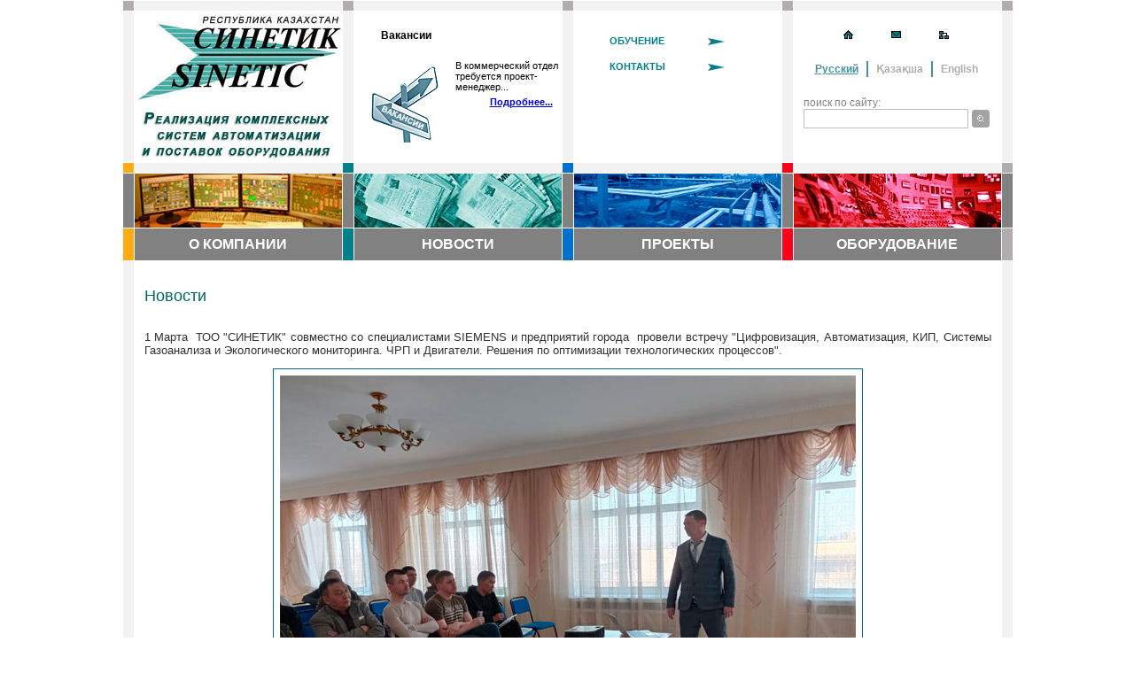

--- FILE ---
content_type: text/html; charset=UTF-8
request_url: http://sinetic.kz/ru/news.htm?id=000184
body_size: 2429
content:
<!DOCTYPE HTML PUBLIC "-//W3C//DTD HTML 4.01 Transitional//EN"
  "http://www.w3.org/TR/html4/loose.dtd">
<html lang="en">
<head>
  <title>www.sinetic.kz | Новости</title>
  <link rel="stylesheet" type="text/css" href="/style.css" media="all" />
  <link rel="stylesheet" type="text/css" href="/layout.css" media="all" />
</head>
<body>
<table id="site">
  <tr class="h12">
    <td class="gray12"></td>
    <td class="w234"></td>
    <td class="gray12"></td>
    <td class="w234"></td>
    <td class="gray12"></td>
    <td class="w234"></td>
    <td class="gray12"></td>
    <td class="w234"></td>
    <td class="gray12"></td>
  </tr>
  <tr>
    <td class="w12"></td>
    <td><img src="/images/logo_ru.jpg" border="0" alt="" title=""></td>
    <td class="w12"></td>
    <td><!DOCTYPE HTML PUBLIC "-//W3C//DTD HTML 4.01 Transitional//EN"
    "http://www.w3.org/TR/html4/loose.dtd">
<html lang="en">
<head>
    <title></title>
</head>
<body>
  <div id="info">
    <table>
     <tr>
        <th colspan="2">Вакансии</th>
     </tr>
     <tr>
        <td><img src="/images/vak.gif" border="0" alt="" title=""></td>
        <td>
          В коммерческий отдел требуется проект-менеджер...
          <span class="info-next"><a href="http://www.sinetic.kz/ru/company6.htm">Подробнее...</a></span>
        </td>
     </tr>
    </table>
  </div>
</body>
</html>
</td>
    <td class="w12"></td>
    <td>
      <ul id="top-v-menu">
        <li><a href="./learning.htm"><span>обучение</span><img src="/images/arrow.jpg" border="0" alt="" title=""></a></li>
        <li><a href="./company1.htm"><span>контакты</span><img src="/images/arrow.jpg" border="0" alt="" title=""></a></li>
      </ul>
    </td>
    <td class="w12"></td>
    <td>
      <table id="top-nav-bar">
        <tr>
          <td id="nav-bar">
            <a href="./"><img src="/images/home.gif" border="0" alt="" title=""></a>
            <a href="mailto:ustkam@sinetic.kz"><img src="/images/mail.gif" border="0" alt="" title=""></a>
            <a href="./map.htm"><img src="/images/map.gif" border="0" alt="" title=""></a>
          </td>
        </tr>
        <tr>
          <td id="lang-bar">
            <table>
              <tr>
                <td><a href="/ru/" class="current">Русский</a></td>
                <td class="w1gr"></td>
                <td><a href="/" class="">Қазақша</a></td>
                <td class="w1gr"></td>
                <td><a href="/en/" class="">English</a></td>
              </tr>
            </table>
          </td>
        </tr>
        <tr>
          <td id="search-bar">
            <form action="search.htm" method="post">
              <label for="s">поиск по сайту:</label>
              <input type="text" name="s" id="s" />
              <input type="image" src="/images/s_btn.gif"/ class="img">
            </form>
          </td>
        </tr>
      </table>
    </td>
    <td class="w12"></td>
  </tr>
  <tr class="h12">
    <td class="m1"></td>
    <td></td>
    <td class="m2"></td>
    <td></td>
    <td class="m3"></td>
    <td></td>
    <td class="m4"></td>
    <td></td>
    <td class="gray12"></td>
  </tr>
  <tr>
    <td class="mg"><div></div></td>
    <td><img src="/images/company_menu.jpg" border="0" alt="" title=""></td>
    <td class="mg"><div></div></td>
    <td><img src="/images/news_menu.jpg" border="0" alt="" title=""></td>
    <td class="mg"><div></div></td>
    <td><img src="/images/projects_menu.jpg" border="0" alt="" title=""></td>
    <td class="mg"><div></div></td>
    <td><img src="/images/equipment_menu.jpg" border="0" alt="" title=""></td>
    <td class="mg"><div></div></td>
  </tr>
  <tr id="menu">
    <td class="m1"></td>
    <td><a href="./company.htm">о компании</a></td>
    <td class="m2"></td>
    <td><a href="./archive.htm">новости</a></td>
    <td class="m3"></td>
    <td><a href="./projects.htm">проекты</a></td>
    <td class="m4"></td>
    <td><a href="./equipment.htm">оборудование</a></td>
    <td class="gray12"></td>
  </tr>
    <tr>
    <td class="w12"></td>
    <td colspan="7">
		
	<table width="100%">
		<tr>
			<td class="mainkurs">
              <p class="rubrika">Новости              </p>
              <p class="main">1 Марта  ТОО &quot;СИНЕТИК&quot; совместно со специалистами SIEMENS и предприятий 
                города  провели встречу &quot;Цифровизация, Автоматизация, КИП, Системы 
                Газоанализа и Экологического мониторинга. ЧРП и Двигатели. Решения по 
              оптимизации технологических процессов&quot;.</p>
              <p class="main"><img src="/news_images/000184.jpg" alt="1 Марта ТОО &quot;СИНЕТИК&quot; совместно со специалистами SIEMENS и предприятий города провели встречу &quot;Цифровизация, Автоматизация, КИП, Системы Газоанализа и Экологического мониторинга. ЧРП и Двигатели. Решения по оптимизации технологических процессов&quot;." width="650" height="488" class="imagec"></p>
              <p class="main"><img src="/news_images/000184a.jpg" alt="1 Марта ТОО &quot;СИНЕТИК&quot; совместно со специалистами SIEMENS и предприятий города провели встречу &quot;Цифровизация, Автоматизация, КИП, Системы Газоанализа и Экологического мониторинга. ЧРП и Двигатели. Решения по оптимизации технологических процессов&quot;." width="485" height="650" class="imagec"></p>
          <p class="main">&nbsp;</p></td>
	  </tr>
	</table>

</td>
    <td class="w12"></td>
  </tr>

  <tr class="h12">
    <td class="gray12"></td>
    <td class="w234"></td>
    <td class="gray12"></td>
    <td class="w234"></td>
    <td class="gray12"></td>
    <td class="w234"></td>
    <td class="gray12"></td>
    <td class="w234"></td>
    <td class="gray12"></td>
  </tr>
  <tr id="footer">
    <td></td>
    <td id="contact">
      Республика Казахстан<br>
      070005, г. Усть-Каменогорск,<br>
      пр. Абая, 181/3, офис 406,<br>
      Телефон/Факс: +7(7232)41-30-00<br>
      E-Mail:<a href="mailto:ustkam@sinetic.kz">ustkam@sinetic.kz</a>
    </td>
    <td></td>
    <td id="cpy">Copyright &copy; 2006-2026</td>
    <td></td>
    <td id="counter"><!-- Yandex.Metrika informer -->
<a href="https://metrika.yandex.ru/stat/?id=51499802&amp;from=informer"
target="_blank" rel="nofollow"><img src="https://informer.yandex.ru/informer/51499802/3_1_FFFFFFFF_EFEFEFFF_0_pageviews"
style="width:88px; height:31px; border:0;" alt="Яндекс.Метрика" title="Яндекс.Метрика: данные за сегодня (просмотры, визиты и уникальные посетители)" class="ym-advanced-informer" data-cid="51499802" data-lang="ru" /></a>
<!-- /Yandex.Metrika informer -->
</td>
    <td></td>
    <td><a href="http://www.sinetic.ru/ru/" target="_blank"><img src="/images/web_sinetic_ru.jpg" border="0" alt="" title=""></a></td>
    <td></td>
  </tr>
</table>
</body>
</html>

<!-- Yandex.Metrika counter -->
<script type="text/javascript" >
   (function(m,e,t,r,i,k,a){m[i]=m[i]||function(){(m[i].a=m[i].a||[]).push(arguments)};
   m[i].l=1*new Date();k=e.createElement(t),a=e.getElementsByTagName(t)[0],k.async=1,k.src=r,a.parentNode.insertBefore(k,a)})
   (window, document, "script", "https://mc.yandex.ru/metrika/tag.js", "ym");

   ym(51499802, "init", {
        id:51499802,
        clickmap:true,
        trackLinks:true,
        accurateTrackBounce:true
   });
</script>
<noscript><div><img src="https://mc.yandex.ru/watch/51499802" style="position:absolute; left:-9999px;" alt="" /></div></noscript>
<!-- /Yandex.Metrika counter -->

--- FILE ---
content_type: text/css
request_url: http://sinetic.kz/style.css
body_size: 862
content:
body {
  background-color:#ffffff;
  font: normal 8pt Arial, Helvetica, sans-serif;
  margin: 0px 0px 0px 0px;
}
td{
	vertical-align:top;
}
.main {
	font: normal 13px Arial, Helvetica, sans-serif;
	color: #333333;
	text-align: justify;
	text-indent: 0px;
	padding-right: 10px;
	padding-left: 10px;
}
.rubrika {
	font: normal normal 18px Arial;
	text-align: left;
	text-transform: none;
	color: #006666;
	padding:10px;
}
.rubrik_KOMP a,.rubrik_KOMP {
	font: normal normal 18px Arial;
	text-align: left;
	text-transform: none;
	color: #FF9900;
	padding:10px;
}
.rubrik_PROEKT a,.rubrik_PROEKT {
	font: normal normal 18px Arial;
	text-align: left;
	text-transform: none;
	color: #1a6fca;
	padding:10px;
}
.rubrik_OBORUD a,.rubrik_OBORUD {
	font: normal normal 18px Arial;
	text-align: left;
	text-transform: none;
	color: #FF0000;
	padding:10px;

}
.rubrika_top{
	font-size:12px;font-weight:bold;text-transform:uppercase;
	line-height:16px;vertical-align:middle;letter-spacing: 1.5px;
	display:block;
	background:url(/images/rubr-bg.jpg) no-repeat;
	height:18px;
	color:#0086e2;
	margin-right:2px;
	padding:1px 15px;
}
.rubrikser {
	font: bold 14px Tahoma, Arial, Helvetica, sans-serif;
	text-align: left;
	color: #666666;
	padding-left: 10px;
}
.mainkurs {
	background-position:center;
	color:#006666;
	font-family:Arial,Helvetica,sans-serif;
	font-size:14px;
	font-style:italic;
	text-align:center;
}
.newsLEFT {
	font: normal 13px Arial, Helvetica, sans-serif;
	text-align: left;
	color: #333333;
	padding:4px;
	border: 1px solid #999999;
}
.news {
  font: normal 10px Arial, Helvetica, sans-serif;
  text-align: justify;
  margin-right: 5px;
  margin-left: 5px;
  color: #333333;
}

.image{
	margin:5px;
	border: 1px solid #047233; 
	background-color: #fff;
	padding: 7px; 
	}
	
.imagel{
	margin:10px;
	float:left; 
	border: 1px solid #006699; 
	background-color: #fff;
	padding: 7px; 
	}
	
.imager{
	margin:5px;
	float:right; 
	border: 1px solid #006699; 
	background-color: #fff;
	padding: 7px; 
	}
	
.imagec{
	margin: 5px auto;
	display: block;
	border: 1px solid #006699; 
	background-color: #fff;
	padding: 7px; 
}

ul.image-list{
	width: 98%;
	padding: 0px;
	margin: 0px;
	list-style: none;
}
ul.image-list li:nth-child(odd):last-child {
    width: 98%;
}
ul.image-list li{
	width: 50%;
	float: left;
	text-align:center;
}
ul.image-list img{
	margin: 10px;
	 border: 1px solid #666; 
	 padding: 1px; 
	 background-color: #fff;
}

.news_title { 
	font-size:13px; 
	font-family:Arial, Helvetica, sans-serif; 
	font-weight:normal; 
}

.news_title a{ 
	color:#005172; 
	font-weight:bold;}

table.main-table {
	font: normal 13px Arial, Helvetica, sans-serif;
    color: #000000;
	border-spacing:10px;
	border-collapse:separate;
}


--- FILE ---
content_type: text/css
request_url: http://sinetic.kz/layout.css
body_size: 2692
content:
/* reset */
html, body, div, span, object, iframe,
h1, h2, h3, h4, h5, h6, p, blockquote, pre,
abbr, address, cite, code, del, dfn, em, img, ins, kbd, q, samp,
small, strong, sub, sup, var, b, i, dl, dt, dd, ol, ul, li,
fieldset, form, label, legend,
table, caption, tbody, tfoot, thead, tr, th, td{
	font-family:Arial;
	font-size:12px;
}
html { height:100%;overflow-y:scroll;}
body {margin:0;padding:0;height:auto;}
blockquote, q { quotes:none; }
:focus { outline:0; }
ins { text-decoration:none; }
del { text-decoration:line-through; }
* { border-collapse:collapse; border-spacing:0; border:0; }
img { border:0px; }
td{padding:0px;}
#header ol,#header ul,#header li{list-style:none;}
/* end reset */
#site{
	margin:0 auto;
	width:1005px;
	display:block;
}
#info{}
#info td img{
	margin:5px 10px;
}
#info th{
	text-align:left;
	padding:20px 30px;
}
#info td{
	font-size:11px;
}
#info span{
	display:block;
	text-align:right;
	font-weight:bold;
	font-size:11px;
	padding:5px 10px;
}
#site td{
	border:1px solid #fff;
}
td.noborder{
	border:0px !important;
}
#main{
	width:1005px;
}
#main td.w12, #main td.w234{
	border-top:0px;
	border-bottom:0px;
}
#site tr.h12{
	height:12px;
	background:#f2f2f2;
}
#site td.gray12{
	background:#b1adad;
	width:12px;
}
#site td.w12{
	width:12px;
	background:#f2f2f2;
}
#site td.w234{
	width:234px;
}
#menu td a{
	color:#fff;
	text-decoration:none;
}
#menu td{
	background:#818181;
	text-align:center;
	font-size:16px;
	text-transform:uppercase;
	font-weight:bold;
	padding:10px 0;
	line-height:1;
}
#site td.m1{
	background:#ffab11;
}
#site td.m2{
	background:#007f8c;
}
#site td.m3{
	background:#0070ce;
}
#site td.m4{
	background:#ff001b;
}
#site td.mg{
	background:#818181;
}
#site td.mg div{
	width:12px !important;
}
	#top-v-menu{
		padding-top:15px;
	}
	#top-v-menu li{
		list-style:none;
		clear:both;
		width:130px;
		display:block;
	}
		#top-v-menu li a{
			color:#007f8c;
			text-transform:uppercase;
			font-size:14px;
			font-weight:bold;
			text-decoration:none;
			display:block;
			height:14px;
			margin-bottom:15px;
		}
		#top-v-menu li a span{
			float:left;
		}
		#top-v-menu li img{
			display:block;
			margin-top:3px;
			float:right;
		}
	#top-nav-bar{
		width:232px;
	}
		#nav-bar{
			padding:10px;
			text-align:center;
		}
			#nav-bar img{
				margin:10px 20px;
			}
		#lang-bar{
			text-align:center;
		}
			#lang-bar table{
				margin:0px auto 20px;
			}
			#lang-bar a{
				color:#b1adad;
				text-decoration:none;
				font-weight:bold;
			}
			#lang-bar a.current,#lang-bar a:hover{
				color:#44939c;
				text-decoration:underline;
			}
			#lang-bar td{
				padding:2px 8px;
			}
			td.w1gr{
				width:2px;
				background:#44939c;
				padding:0px !important;
			}
		#search-bar{
			padding-left:10px;
		}
		#search-bar label{
			color:#848484;
		}
		#search-bar input#s{
			border:1px solid #bfbfbf;
			width:180px;
			height:18px;
		}
		#search-bar input.img{
			display:block;
			float:right;
			margin-right:10px;
			margin-top:1px;
		}
		ul.col1,ul.col2,ul.col3,ul.col4{
			padding:0 10px;
			margin:0;
			text-decoration:none;
		}
		ul.col1 a,ul.col2 a,ul.col3 a,ul.col4 a{
			text-decoration:none;
		}
		ul.col1 li,ul.col2 li,ul.col3 li,ul.col4 li{
			padding-left:30px;
			background:url(/images/sheet.jpg) no-repeat;
			background-position:0px 5px;
			list-style:none;
			margin-bottom:15px;
			color:#2D2D2D;
		}
		h5.archive a{
			margin-left: 40px;
			color:#007f8c;;
		}
		ul li h5{
			margin:5px 0px;
			font-size:11px;
			font-weight:bold;
		}
		ul li img{margin-left:10px;}
		ul li span{
			font-size:11px;
			line-height:1.1;
		}
		ul.col1 h5 a,ul.col1 h5{color:#ffab11;}
		ul.col2 h5 a,ul.col2 h5{color:#007f8c;}
		ul.col3 h5 a,ul.col3 h5{color:#0070ce;}
		ul.col4 h5 a,ul.col4 h5{color:#ff001b;}
		ul.col4{
		/*
			height:550px;
			overflow-y:scroll;
			*/
		}
		li.main{
			padding-left: 35px;
			margin-left: 0px;
		}
		.main a, .newsLEFT a{
			color: #333;
		}
#counter,#cpy,#contact{
	vertical-align:bottom;
	padding-bottom:20px;
	font-size:10px;
	text-align:center;
	color:#2d2d2d;
}
#contact{
	text-align:left;
}
#footer td{
	padding-top:20px;
}
/* Menu styles */

.clCMEvent {height:99%;left:0pt;position:absolute;top:0pt;visibility:visible;width:99%;}
.clCMAbs {left:0pt;position:absolute;top:0pt;visibility:hidden;}
.clB1,.clhB1 {position:absolute;visibility:hidden;}
.clhT1,.clhT1over{
	position:absolute;
	padding-top:8px;
	padding-left:1px;
	text-align:center;
	color:#2b2b2b;
	background-image:url(/images/hmenu_item_bg.gif);
	background-repeat:no-repeat;
	background-position:0 45%;
	cursor:pointer;
	font-weight:bold;
}
.clhT2,.clhT2over{
	position:absolute;
	cursor:pointer;
	background:#FFBF00;
}
.clT1,.clT1over{
	background:url(/images/menu_item_bg.gif)  no-repeat;
	background-position:0px -25px;
}
.clT1, .clT1over,.clT2, .clT2over {
	padding:3px 0 0 25px;
  font-family:sans-serif;
  font-size:13px;
  position:absolute;
  text-align:left;
  cursor:pointer;
  color: #313131;
	font-weight:bold;
}
.clT2, .clT2over {
	text-transform:none;
	padding-left:5px;
	background:#51b8f3;
	color:#ffffff;
}
.clT2over {
	background-color: #f8c203;
	color:#ffffff;
}
.clB2,.clB2 {position:absolute;visibility:hidden; color:#000000; width:1px; background-color:#c1c1c1;}
.clS, .clSover {font-family:tahoma,arial,helvetica;font-size:10px;font-weight:bold; padding:2px; position:absolute; text-align:left; width:120px; }
.clS {background-color:#F3F3F3;color:#000000;}
.clSover {background-color:#F7E88B;color:#000000;}

/* News Styles */

#news-lenta-wrap {
	padding:10px 0;
	background-color:#c1e2fb;
}
div.rubrika_news,#title-wrap{
	background:url(/images/rubr_bg.gif) repeat-x;
	background-position:0px 20px;
	height:28px;
	margin:2px 0px;
	text-align:right;
	padding-right:10px;
}
div.rubrika_news div,#title-item{
	display:block;
	background:url(/images/rubr_img.gif) no-repeat;
	background-position:100% 0%;
	height:20px;
	padding-right:50px;
	text-transform:uppercase;
	color:#0083dd;
	font-weight:bold;
	padding-top:8px;
}
.news_title { font: normal bold 12px Arial, Helvetica, sans-serif; margin:0; padding:0; }
.news_title a { color:#000000; text-decoration:underline; }
.news_title a:hover {text-decoration:underline; }
.news_next{ text-align:right; }
.news_next a{ color:#000000; font-weight:bold; text-align:right; text-decoration:none;padding-right:30px; }
.news_announce { color:#000000; padding:0 10px 10px 0px; font-size:13px; text-align:justify; }
.news_date{ font-size:10px;  color:#898989; margin:5px 2px;}
div.news_pic{
	height:91px;
	width:116px;
	background:url(/images/news_pic_frame-trans.png) no-repeat;
	top:0px;
	left:0px;
	padding:7px;
}
div.news_pic img{
	height:74px;
}
.news-tr-odd{background-color:#e6f3f8;}

.ab_day, .ab_head, .ab_dayofw { padding:1px;  text-align:center; }

div.news_arch{
	margin-top:10px;
	position:relative;
	height:36px;
	text-transform:uppercase;
	font-weight:bold;
}
div.news_arch a{
	color:#0086e2;
	text-decoration:none;
}
div.news_arch div.fl{
	padding:5px 15px;
	float:left;
	vertical-align:top;
	letter-spacing: 1.5px;
}
div.news_arch div.fr{
	float:right;
	padding:5px 15px;
	vertical-align:top;
}
div.news_arch div.rssimg{
	float:right;
	vertical-align:top;
	background-color:#fff;
	padding-left:5px;
}
/* TinyCarousel */

#slider-code { height: 94px; overflow:hidden; }
#slider-code .viewport {
	float: left;
	width: 100%;
	height: 94px;
	overflow: hidden;
	position: relative;
	}
#slider-code .buttons { display: block; margin: 15px 10px 0 0; float: left; width:25px; }
#slider-code .prev { margin: 15px 0 0 0px;  }
#slider-code .next { margin: 15px 0 0 10px;}
#slider-code .disable { visibility: hidden; }
#slider-code .overview { list-style: none; position: absolute; padding: 0; margin: 0 25px; left: 0; top: 0; }
#slider-code .overview li{ float: left; margin: 0 20px 0 0; padding: 1px; height: 90px; border: 1px solid #dcdcdc; width: 173px;}
					

/*Report styles*/
table.rep{
  font-family:arial;
  font-size:12px;
  border-spacing:2px;
  border-collapse:inherit;
}
table.rep td,table.rep th{
  padding:3px 0px;
  font-weight:bold;
  text-align:center;
}
table.rep th,table.rep th a{
	background-color:#017fcb;
  color:#fff;
}table.rep th,table.rep th a{
  color:#000;
}
table.rep2 td img{
  margin-right:30px;
}
table.rep2 td{
	background-color:#d2d3d5;
  color:#838396;
	text-align:center;
}
.rep2{
  border:1px;
  border-spacing:2px;
  border-collapse:separate !important;
}
table.rep2 a{
  color:#4D588E;
  text-decoration:none;
}
table.rep2 a:hover{
  text-decoration:underline;
}
* sup{
  vertical-align:super !important;
  font-size:9px;
}